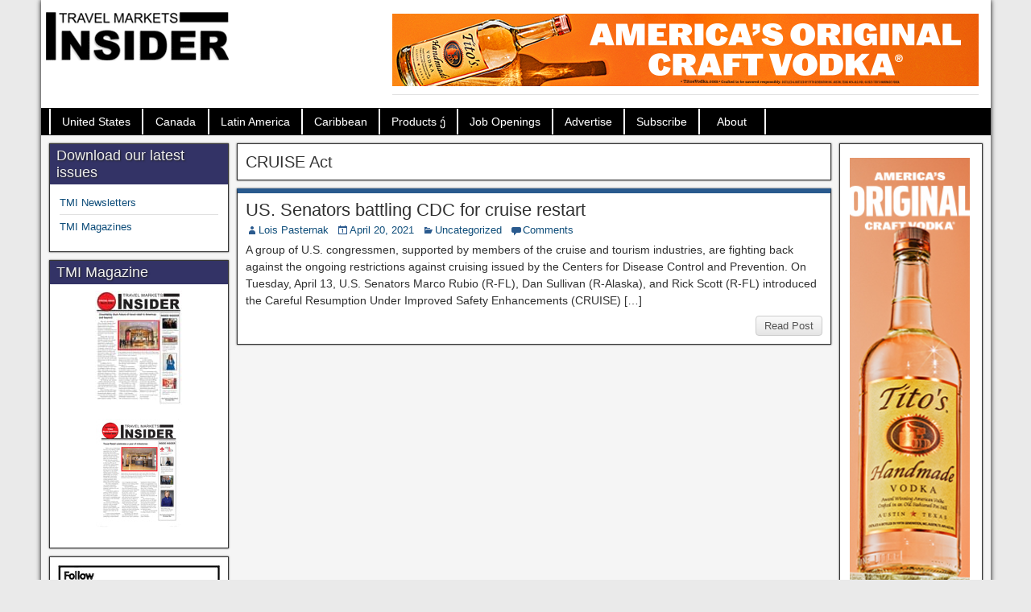

--- FILE ---
content_type: text/html; charset=UTF-8
request_url: https://travelmarketsinsider.net/tag/cruise-act/
body_size: 11788
content:
<!DOCTYPE html>
<html lang="en-US">
<head>
<meta charset="UTF-8" />
<title>CRUISE Act Duty Free and Travel Retail News | Duty Free and Travel Retail News |Travel Markets Insider</title>
<meta name='robots' content='index, follow, max-image-preview:large, max-snippet:-1, max-video-preview:-1' />
<meta name="viewport" content="initial-scale=1.0" />
<link rel="profile" href="https://gmpg.org/xfn/11" />
<link rel="pingback" href="https://travelmarketsinsider.net/xmlrpc.php" />

	<!-- This site is optimized with the Yoast SEO plugin v24.9 - https://yoast.com/wordpress/plugins/seo/ -->
	<meta name="description" content="Travel Markets Insider is the leading source of information on the Duty Free Markets of the Americas and the Caribbean." />
	<link rel="canonical" href="https://travelmarketsinsider.net/tag/cruise-act/" />
	<meta property="og:locale" content="en_US" />
	<meta property="og:type" content="article" />
	<meta property="og:title" content="CRUISE Act Duty Free and Travel Retail News | Duty Free and Travel Retail News |Travel Markets Insider" />
	<meta property="og:description" content="Travel Markets Insider is the leading source of information on the Duty Free Markets of the Americas and the Caribbean." />
	<meta property="og:url" content="https://travelmarketsinsider.net/tag/cruise-act/" />
	<meta property="og:site_name" content="Duty Free and Travel Retail News |Travel Markets Insider" />
	<meta name="twitter:card" content="summary_large_image" />
	<meta name="twitter:site" content="@T_M_Insider" />
	<script type="application/ld+json" class="yoast-schema-graph">{"@context":"https://schema.org","@graph":[{"@type":"CollectionPage","@id":"https://travelmarketsinsider.net/tag/cruise-act/","url":"https://travelmarketsinsider.net/tag/cruise-act/","name":"CRUISE Act Duty Free and Travel Retail News | Duty Free and Travel Retail News |Travel Markets Insider","isPartOf":{"@id":"https://travelmarketsinsider.net/#website"},"description":"Travel Markets Insider is the leading source of information on the Duty Free Markets of the Americas and the Caribbean.","breadcrumb":{"@id":"https://travelmarketsinsider.net/tag/cruise-act/#breadcrumb"},"inLanguage":"en-US"},{"@type":"BreadcrumbList","@id":"https://travelmarketsinsider.net/tag/cruise-act/#breadcrumb","itemListElement":[{"@type":"ListItem","position":1,"name":"Home","item":"https://travelmarketsinsider.net/"},{"@type":"ListItem","position":2,"name":"CRUISE Act"}]},{"@type":"WebSite","@id":"https://travelmarketsinsider.net/#website","url":"https://travelmarketsinsider.net/","name":"Duty Free and Travel Retail News |Travel Markets Insider","description":"The leading source of information on the Duty Free Markets of the Americas and the Caribbean. Interivews, breaking news, and the industry&#039;s leading newsletter.","potentialAction":[{"@type":"SearchAction","target":{"@type":"EntryPoint","urlTemplate":"https://travelmarketsinsider.net/?s={search_term_string}"},"query-input":{"@type":"PropertyValueSpecification","valueRequired":true,"valueName":"search_term_string"}}],"inLanguage":"en-US"}]}</script>
	<!-- / Yoast SEO plugin. -->


<link rel='dns-prefetch' href='//fonts.googleapis.com' />
<link rel="alternate" type="application/rss+xml" title="Duty Free and Travel Retail News |Travel Markets Insider &raquo; Feed" href="https://travelmarketsinsider.net/feed/" />
<link rel="alternate" type="application/rss+xml" title="Duty Free and Travel Retail News |Travel Markets Insider &raquo; Comments Feed" href="https://travelmarketsinsider.net/comments/feed/" />
<link rel="alternate" type="application/rss+xml" title="Duty Free and Travel Retail News |Travel Markets Insider &raquo; CRUISE Act Tag Feed" href="https://travelmarketsinsider.net/tag/cruise-act/feed/" />
		<!-- This site uses the Google Analytics by MonsterInsights plugin v9.10.1 - Using Analytics tracking - https://www.monsterinsights.com/ -->
							<script src="//www.googletagmanager.com/gtag/js?id=G-D0YMKWHLRE"  data-cfasync="false" data-wpfc-render="false" type="text/javascript" async></script>
			<script data-cfasync="false" data-wpfc-render="false" type="text/javascript">
				var mi_version = '9.10.1';
				var mi_track_user = true;
				var mi_no_track_reason = '';
								var MonsterInsightsDefaultLocations = {"page_location":"https:\/\/travelmarketsinsider.net\/tag\/cruise-act\/"};
								if ( typeof MonsterInsightsPrivacyGuardFilter === 'function' ) {
					var MonsterInsightsLocations = (typeof MonsterInsightsExcludeQuery === 'object') ? MonsterInsightsPrivacyGuardFilter( MonsterInsightsExcludeQuery ) : MonsterInsightsPrivacyGuardFilter( MonsterInsightsDefaultLocations );
				} else {
					var MonsterInsightsLocations = (typeof MonsterInsightsExcludeQuery === 'object') ? MonsterInsightsExcludeQuery : MonsterInsightsDefaultLocations;
				}

								var disableStrs = [
										'ga-disable-G-D0YMKWHLRE',
									];

				/* Function to detect opted out users */
				function __gtagTrackerIsOptedOut() {
					for (var index = 0; index < disableStrs.length; index++) {
						if (document.cookie.indexOf(disableStrs[index] + '=true') > -1) {
							return true;
						}
					}

					return false;
				}

				/* Disable tracking if the opt-out cookie exists. */
				if (__gtagTrackerIsOptedOut()) {
					for (var index = 0; index < disableStrs.length; index++) {
						window[disableStrs[index]] = true;
					}
				}

				/* Opt-out function */
				function __gtagTrackerOptout() {
					for (var index = 0; index < disableStrs.length; index++) {
						document.cookie = disableStrs[index] + '=true; expires=Thu, 31 Dec 2099 23:59:59 UTC; path=/';
						window[disableStrs[index]] = true;
					}
				}

				if ('undefined' === typeof gaOptout) {
					function gaOptout() {
						__gtagTrackerOptout();
					}
				}
								window.dataLayer = window.dataLayer || [];

				window.MonsterInsightsDualTracker = {
					helpers: {},
					trackers: {},
				};
				if (mi_track_user) {
					function __gtagDataLayer() {
						dataLayer.push(arguments);
					}

					function __gtagTracker(type, name, parameters) {
						if (!parameters) {
							parameters = {};
						}

						if (parameters.send_to) {
							__gtagDataLayer.apply(null, arguments);
							return;
						}

						if (type === 'event') {
														parameters.send_to = monsterinsights_frontend.v4_id;
							var hookName = name;
							if (typeof parameters['event_category'] !== 'undefined') {
								hookName = parameters['event_category'] + ':' + name;
							}

							if (typeof MonsterInsightsDualTracker.trackers[hookName] !== 'undefined') {
								MonsterInsightsDualTracker.trackers[hookName](parameters);
							} else {
								__gtagDataLayer('event', name, parameters);
							}
							
						} else {
							__gtagDataLayer.apply(null, arguments);
						}
					}

					__gtagTracker('js', new Date());
					__gtagTracker('set', {
						'developer_id.dZGIzZG': true,
											});
					if ( MonsterInsightsLocations.page_location ) {
						__gtagTracker('set', MonsterInsightsLocations);
					}
										__gtagTracker('config', 'G-D0YMKWHLRE', {"forceSSL":"true","link_attribution":"true"} );
										window.gtag = __gtagTracker;										(function () {
						/* https://developers.google.com/analytics/devguides/collection/analyticsjs/ */
						/* ga and __gaTracker compatibility shim. */
						var noopfn = function () {
							return null;
						};
						var newtracker = function () {
							return new Tracker();
						};
						var Tracker = function () {
							return null;
						};
						var p = Tracker.prototype;
						p.get = noopfn;
						p.set = noopfn;
						p.send = function () {
							var args = Array.prototype.slice.call(arguments);
							args.unshift('send');
							__gaTracker.apply(null, args);
						};
						var __gaTracker = function () {
							var len = arguments.length;
							if (len === 0) {
								return;
							}
							var f = arguments[len - 1];
							if (typeof f !== 'object' || f === null || typeof f.hitCallback !== 'function') {
								if ('send' === arguments[0]) {
									var hitConverted, hitObject = false, action;
									if ('event' === arguments[1]) {
										if ('undefined' !== typeof arguments[3]) {
											hitObject = {
												'eventAction': arguments[3],
												'eventCategory': arguments[2],
												'eventLabel': arguments[4],
												'value': arguments[5] ? arguments[5] : 1,
											}
										}
									}
									if ('pageview' === arguments[1]) {
										if ('undefined' !== typeof arguments[2]) {
											hitObject = {
												'eventAction': 'page_view',
												'page_path': arguments[2],
											}
										}
									}
									if (typeof arguments[2] === 'object') {
										hitObject = arguments[2];
									}
									if (typeof arguments[5] === 'object') {
										Object.assign(hitObject, arguments[5]);
									}
									if ('undefined' !== typeof arguments[1].hitType) {
										hitObject = arguments[1];
										if ('pageview' === hitObject.hitType) {
											hitObject.eventAction = 'page_view';
										}
									}
									if (hitObject) {
										action = 'timing' === arguments[1].hitType ? 'timing_complete' : hitObject.eventAction;
										hitConverted = mapArgs(hitObject);
										__gtagTracker('event', action, hitConverted);
									}
								}
								return;
							}

							function mapArgs(args) {
								var arg, hit = {};
								var gaMap = {
									'eventCategory': 'event_category',
									'eventAction': 'event_action',
									'eventLabel': 'event_label',
									'eventValue': 'event_value',
									'nonInteraction': 'non_interaction',
									'timingCategory': 'event_category',
									'timingVar': 'name',
									'timingValue': 'value',
									'timingLabel': 'event_label',
									'page': 'page_path',
									'location': 'page_location',
									'title': 'page_title',
									'referrer' : 'page_referrer',
								};
								for (arg in args) {
																		if (!(!args.hasOwnProperty(arg) || !gaMap.hasOwnProperty(arg))) {
										hit[gaMap[arg]] = args[arg];
									} else {
										hit[arg] = args[arg];
									}
								}
								return hit;
							}

							try {
								f.hitCallback();
							} catch (ex) {
							}
						};
						__gaTracker.create = newtracker;
						__gaTracker.getByName = newtracker;
						__gaTracker.getAll = function () {
							return [];
						};
						__gaTracker.remove = noopfn;
						__gaTracker.loaded = true;
						window['__gaTracker'] = __gaTracker;
					})();
									} else {
										console.log("");
					(function () {
						function __gtagTracker() {
							return null;
						}

						window['__gtagTracker'] = __gtagTracker;
						window['gtag'] = __gtagTracker;
					})();
									}
			</script>
							<!-- / Google Analytics by MonsterInsights -->
		<style id='wp-img-auto-sizes-contain-inline-css' type='text/css'>
img:is([sizes=auto i],[sizes^="auto," i]){contain-intrinsic-size:3000px 1500px}
/*# sourceURL=wp-img-auto-sizes-contain-inline-css */
</style>
<style id='wp-emoji-styles-inline-css' type='text/css'>

	img.wp-smiley, img.emoji {
		display: inline !important;
		border: none !important;
		box-shadow: none !important;
		height: 1em !important;
		width: 1em !important;
		margin: 0 0.07em !important;
		vertical-align: -0.1em !important;
		background: none !important;
		padding: 0 !important;
	}
/*# sourceURL=wp-emoji-styles-inline-css */
</style>
<style id='wp-block-library-inline-css' type='text/css'>
:root{--wp-block-synced-color:#7a00df;--wp-block-synced-color--rgb:122,0,223;--wp-bound-block-color:var(--wp-block-synced-color);--wp-editor-canvas-background:#ddd;--wp-admin-theme-color:#007cba;--wp-admin-theme-color--rgb:0,124,186;--wp-admin-theme-color-darker-10:#006ba1;--wp-admin-theme-color-darker-10--rgb:0,107,160.5;--wp-admin-theme-color-darker-20:#005a87;--wp-admin-theme-color-darker-20--rgb:0,90,135;--wp-admin-border-width-focus:2px}@media (min-resolution:192dpi){:root{--wp-admin-border-width-focus:1.5px}}.wp-element-button{cursor:pointer}:root .has-very-light-gray-background-color{background-color:#eee}:root .has-very-dark-gray-background-color{background-color:#313131}:root .has-very-light-gray-color{color:#eee}:root .has-very-dark-gray-color{color:#313131}:root .has-vivid-green-cyan-to-vivid-cyan-blue-gradient-background{background:linear-gradient(135deg,#00d084,#0693e3)}:root .has-purple-crush-gradient-background{background:linear-gradient(135deg,#34e2e4,#4721fb 50%,#ab1dfe)}:root .has-hazy-dawn-gradient-background{background:linear-gradient(135deg,#faaca8,#dad0ec)}:root .has-subdued-olive-gradient-background{background:linear-gradient(135deg,#fafae1,#67a671)}:root .has-atomic-cream-gradient-background{background:linear-gradient(135deg,#fdd79a,#004a59)}:root .has-nightshade-gradient-background{background:linear-gradient(135deg,#330968,#31cdcf)}:root .has-midnight-gradient-background{background:linear-gradient(135deg,#020381,#2874fc)}:root{--wp--preset--font-size--normal:16px;--wp--preset--font-size--huge:42px}.has-regular-font-size{font-size:1em}.has-larger-font-size{font-size:2.625em}.has-normal-font-size{font-size:var(--wp--preset--font-size--normal)}.has-huge-font-size{font-size:var(--wp--preset--font-size--huge)}.has-text-align-center{text-align:center}.has-text-align-left{text-align:left}.has-text-align-right{text-align:right}.has-fit-text{white-space:nowrap!important}#end-resizable-editor-section{display:none}.aligncenter{clear:both}.items-justified-left{justify-content:flex-start}.items-justified-center{justify-content:center}.items-justified-right{justify-content:flex-end}.items-justified-space-between{justify-content:space-between}.screen-reader-text{border:0;clip-path:inset(50%);height:1px;margin:-1px;overflow:hidden;padding:0;position:absolute;width:1px;word-wrap:normal!important}.screen-reader-text:focus{background-color:#ddd;clip-path:none;color:#444;display:block;font-size:1em;height:auto;left:5px;line-height:normal;padding:15px 23px 14px;text-decoration:none;top:5px;width:auto;z-index:100000}html :where(.has-border-color){border-style:solid}html :where([style*=border-top-color]){border-top-style:solid}html :where([style*=border-right-color]){border-right-style:solid}html :where([style*=border-bottom-color]){border-bottom-style:solid}html :where([style*=border-left-color]){border-left-style:solid}html :where([style*=border-width]){border-style:solid}html :where([style*=border-top-width]){border-top-style:solid}html :where([style*=border-right-width]){border-right-style:solid}html :where([style*=border-bottom-width]){border-bottom-style:solid}html :where([style*=border-left-width]){border-left-style:solid}html :where(img[class*=wp-image-]){height:auto;max-width:100%}:where(figure){margin:0 0 1em}html :where(.is-position-sticky){--wp-admin--admin-bar--position-offset:var(--wp-admin--admin-bar--height,0px)}@media screen and (max-width:600px){html :where(.is-position-sticky){--wp-admin--admin-bar--position-offset:0px}}

/*# sourceURL=wp-block-library-inline-css */
</style><style id='wp-block-heading-inline-css' type='text/css'>
h1:where(.wp-block-heading).has-background,h2:where(.wp-block-heading).has-background,h3:where(.wp-block-heading).has-background,h4:where(.wp-block-heading).has-background,h5:where(.wp-block-heading).has-background,h6:where(.wp-block-heading).has-background{padding:1.25em 2.375em}h1.has-text-align-left[style*=writing-mode]:where([style*=vertical-lr]),h1.has-text-align-right[style*=writing-mode]:where([style*=vertical-rl]),h2.has-text-align-left[style*=writing-mode]:where([style*=vertical-lr]),h2.has-text-align-right[style*=writing-mode]:where([style*=vertical-rl]),h3.has-text-align-left[style*=writing-mode]:where([style*=vertical-lr]),h3.has-text-align-right[style*=writing-mode]:where([style*=vertical-rl]),h4.has-text-align-left[style*=writing-mode]:where([style*=vertical-lr]),h4.has-text-align-right[style*=writing-mode]:where([style*=vertical-rl]),h5.has-text-align-left[style*=writing-mode]:where([style*=vertical-lr]),h5.has-text-align-right[style*=writing-mode]:where([style*=vertical-rl]),h6.has-text-align-left[style*=writing-mode]:where([style*=vertical-lr]),h6.has-text-align-right[style*=writing-mode]:where([style*=vertical-rl]){rotate:180deg}
/*# sourceURL=https://travelmarketsinsider.net/wp-includes/blocks/heading/style.min.css */
</style>
<style id='wp-block-paragraph-inline-css' type='text/css'>
.is-small-text{font-size:.875em}.is-regular-text{font-size:1em}.is-large-text{font-size:2.25em}.is-larger-text{font-size:3em}.has-drop-cap:not(:focus):first-letter{float:left;font-size:8.4em;font-style:normal;font-weight:100;line-height:.68;margin:.05em .1em 0 0;text-transform:uppercase}body.rtl .has-drop-cap:not(:focus):first-letter{float:none;margin-left:.1em}p.has-drop-cap.has-background{overflow:hidden}:root :where(p.has-background){padding:1.25em 2.375em}:where(p.has-text-color:not(.has-link-color)) a{color:inherit}p.has-text-align-left[style*="writing-mode:vertical-lr"],p.has-text-align-right[style*="writing-mode:vertical-rl"]{rotate:180deg}
/*# sourceURL=https://travelmarketsinsider.net/wp-includes/blocks/paragraph/style.min.css */
</style>
<style id='global-styles-inline-css' type='text/css'>
:root{--wp--preset--aspect-ratio--square: 1;--wp--preset--aspect-ratio--4-3: 4/3;--wp--preset--aspect-ratio--3-4: 3/4;--wp--preset--aspect-ratio--3-2: 3/2;--wp--preset--aspect-ratio--2-3: 2/3;--wp--preset--aspect-ratio--16-9: 16/9;--wp--preset--aspect-ratio--9-16: 9/16;--wp--preset--color--black: #000000;--wp--preset--color--cyan-bluish-gray: #abb8c3;--wp--preset--color--white: #ffffff;--wp--preset--color--pale-pink: #f78da7;--wp--preset--color--vivid-red: #cf2e2e;--wp--preset--color--luminous-vivid-orange: #ff6900;--wp--preset--color--luminous-vivid-amber: #fcb900;--wp--preset--color--light-green-cyan: #7bdcb5;--wp--preset--color--vivid-green-cyan: #00d084;--wp--preset--color--pale-cyan-blue: #8ed1fc;--wp--preset--color--vivid-cyan-blue: #0693e3;--wp--preset--color--vivid-purple: #9b51e0;--wp--preset--gradient--vivid-cyan-blue-to-vivid-purple: linear-gradient(135deg,rgb(6,147,227) 0%,rgb(155,81,224) 100%);--wp--preset--gradient--light-green-cyan-to-vivid-green-cyan: linear-gradient(135deg,rgb(122,220,180) 0%,rgb(0,208,130) 100%);--wp--preset--gradient--luminous-vivid-amber-to-luminous-vivid-orange: linear-gradient(135deg,rgb(252,185,0) 0%,rgb(255,105,0) 100%);--wp--preset--gradient--luminous-vivid-orange-to-vivid-red: linear-gradient(135deg,rgb(255,105,0) 0%,rgb(207,46,46) 100%);--wp--preset--gradient--very-light-gray-to-cyan-bluish-gray: linear-gradient(135deg,rgb(238,238,238) 0%,rgb(169,184,195) 100%);--wp--preset--gradient--cool-to-warm-spectrum: linear-gradient(135deg,rgb(74,234,220) 0%,rgb(151,120,209) 20%,rgb(207,42,186) 40%,rgb(238,44,130) 60%,rgb(251,105,98) 80%,rgb(254,248,76) 100%);--wp--preset--gradient--blush-light-purple: linear-gradient(135deg,rgb(255,206,236) 0%,rgb(152,150,240) 100%);--wp--preset--gradient--blush-bordeaux: linear-gradient(135deg,rgb(254,205,165) 0%,rgb(254,45,45) 50%,rgb(107,0,62) 100%);--wp--preset--gradient--luminous-dusk: linear-gradient(135deg,rgb(255,203,112) 0%,rgb(199,81,192) 50%,rgb(65,88,208) 100%);--wp--preset--gradient--pale-ocean: linear-gradient(135deg,rgb(255,245,203) 0%,rgb(182,227,212) 50%,rgb(51,167,181) 100%);--wp--preset--gradient--electric-grass: linear-gradient(135deg,rgb(202,248,128) 0%,rgb(113,206,126) 100%);--wp--preset--gradient--midnight: linear-gradient(135deg,rgb(2,3,129) 0%,rgb(40,116,252) 100%);--wp--preset--font-size--small: 13px;--wp--preset--font-size--medium: 20px;--wp--preset--font-size--large: 36px;--wp--preset--font-size--x-large: 42px;--wp--preset--spacing--20: 0.44rem;--wp--preset--spacing--30: 0.67rem;--wp--preset--spacing--40: 1rem;--wp--preset--spacing--50: 1.5rem;--wp--preset--spacing--60: 2.25rem;--wp--preset--spacing--70: 3.38rem;--wp--preset--spacing--80: 5.06rem;--wp--preset--shadow--natural: 6px 6px 9px rgba(0, 0, 0, 0.2);--wp--preset--shadow--deep: 12px 12px 50px rgba(0, 0, 0, 0.4);--wp--preset--shadow--sharp: 6px 6px 0px rgba(0, 0, 0, 0.2);--wp--preset--shadow--outlined: 6px 6px 0px -3px rgb(255, 255, 255), 6px 6px rgb(0, 0, 0);--wp--preset--shadow--crisp: 6px 6px 0px rgb(0, 0, 0);}:where(.is-layout-flex){gap: 0.5em;}:where(.is-layout-grid){gap: 0.5em;}body .is-layout-flex{display: flex;}.is-layout-flex{flex-wrap: wrap;align-items: center;}.is-layout-flex > :is(*, div){margin: 0;}body .is-layout-grid{display: grid;}.is-layout-grid > :is(*, div){margin: 0;}:where(.wp-block-columns.is-layout-flex){gap: 2em;}:where(.wp-block-columns.is-layout-grid){gap: 2em;}:where(.wp-block-post-template.is-layout-flex){gap: 1.25em;}:where(.wp-block-post-template.is-layout-grid){gap: 1.25em;}.has-black-color{color: var(--wp--preset--color--black) !important;}.has-cyan-bluish-gray-color{color: var(--wp--preset--color--cyan-bluish-gray) !important;}.has-white-color{color: var(--wp--preset--color--white) !important;}.has-pale-pink-color{color: var(--wp--preset--color--pale-pink) !important;}.has-vivid-red-color{color: var(--wp--preset--color--vivid-red) !important;}.has-luminous-vivid-orange-color{color: var(--wp--preset--color--luminous-vivid-orange) !important;}.has-luminous-vivid-amber-color{color: var(--wp--preset--color--luminous-vivid-amber) !important;}.has-light-green-cyan-color{color: var(--wp--preset--color--light-green-cyan) !important;}.has-vivid-green-cyan-color{color: var(--wp--preset--color--vivid-green-cyan) !important;}.has-pale-cyan-blue-color{color: var(--wp--preset--color--pale-cyan-blue) !important;}.has-vivid-cyan-blue-color{color: var(--wp--preset--color--vivid-cyan-blue) !important;}.has-vivid-purple-color{color: var(--wp--preset--color--vivid-purple) !important;}.has-black-background-color{background-color: var(--wp--preset--color--black) !important;}.has-cyan-bluish-gray-background-color{background-color: var(--wp--preset--color--cyan-bluish-gray) !important;}.has-white-background-color{background-color: var(--wp--preset--color--white) !important;}.has-pale-pink-background-color{background-color: var(--wp--preset--color--pale-pink) !important;}.has-vivid-red-background-color{background-color: var(--wp--preset--color--vivid-red) !important;}.has-luminous-vivid-orange-background-color{background-color: var(--wp--preset--color--luminous-vivid-orange) !important;}.has-luminous-vivid-amber-background-color{background-color: var(--wp--preset--color--luminous-vivid-amber) !important;}.has-light-green-cyan-background-color{background-color: var(--wp--preset--color--light-green-cyan) !important;}.has-vivid-green-cyan-background-color{background-color: var(--wp--preset--color--vivid-green-cyan) !important;}.has-pale-cyan-blue-background-color{background-color: var(--wp--preset--color--pale-cyan-blue) !important;}.has-vivid-cyan-blue-background-color{background-color: var(--wp--preset--color--vivid-cyan-blue) !important;}.has-vivid-purple-background-color{background-color: var(--wp--preset--color--vivid-purple) !important;}.has-black-border-color{border-color: var(--wp--preset--color--black) !important;}.has-cyan-bluish-gray-border-color{border-color: var(--wp--preset--color--cyan-bluish-gray) !important;}.has-white-border-color{border-color: var(--wp--preset--color--white) !important;}.has-pale-pink-border-color{border-color: var(--wp--preset--color--pale-pink) !important;}.has-vivid-red-border-color{border-color: var(--wp--preset--color--vivid-red) !important;}.has-luminous-vivid-orange-border-color{border-color: var(--wp--preset--color--luminous-vivid-orange) !important;}.has-luminous-vivid-amber-border-color{border-color: var(--wp--preset--color--luminous-vivid-amber) !important;}.has-light-green-cyan-border-color{border-color: var(--wp--preset--color--light-green-cyan) !important;}.has-vivid-green-cyan-border-color{border-color: var(--wp--preset--color--vivid-green-cyan) !important;}.has-pale-cyan-blue-border-color{border-color: var(--wp--preset--color--pale-cyan-blue) !important;}.has-vivid-cyan-blue-border-color{border-color: var(--wp--preset--color--vivid-cyan-blue) !important;}.has-vivid-purple-border-color{border-color: var(--wp--preset--color--vivid-purple) !important;}.has-vivid-cyan-blue-to-vivid-purple-gradient-background{background: var(--wp--preset--gradient--vivid-cyan-blue-to-vivid-purple) !important;}.has-light-green-cyan-to-vivid-green-cyan-gradient-background{background: var(--wp--preset--gradient--light-green-cyan-to-vivid-green-cyan) !important;}.has-luminous-vivid-amber-to-luminous-vivid-orange-gradient-background{background: var(--wp--preset--gradient--luminous-vivid-amber-to-luminous-vivid-orange) !important;}.has-luminous-vivid-orange-to-vivid-red-gradient-background{background: var(--wp--preset--gradient--luminous-vivid-orange-to-vivid-red) !important;}.has-very-light-gray-to-cyan-bluish-gray-gradient-background{background: var(--wp--preset--gradient--very-light-gray-to-cyan-bluish-gray) !important;}.has-cool-to-warm-spectrum-gradient-background{background: var(--wp--preset--gradient--cool-to-warm-spectrum) !important;}.has-blush-light-purple-gradient-background{background: var(--wp--preset--gradient--blush-light-purple) !important;}.has-blush-bordeaux-gradient-background{background: var(--wp--preset--gradient--blush-bordeaux) !important;}.has-luminous-dusk-gradient-background{background: var(--wp--preset--gradient--luminous-dusk) !important;}.has-pale-ocean-gradient-background{background: var(--wp--preset--gradient--pale-ocean) !important;}.has-electric-grass-gradient-background{background: var(--wp--preset--gradient--electric-grass) !important;}.has-midnight-gradient-background{background: var(--wp--preset--gradient--midnight) !important;}.has-small-font-size{font-size: var(--wp--preset--font-size--small) !important;}.has-medium-font-size{font-size: var(--wp--preset--font-size--medium) !important;}.has-large-font-size{font-size: var(--wp--preset--font-size--large) !important;}.has-x-large-font-size{font-size: var(--wp--preset--font-size--x-large) !important;}
/*# sourceURL=global-styles-inline-css */
</style>

<style id='classic-theme-styles-inline-css' type='text/css'>
/*! This file is auto-generated */
.wp-block-button__link{color:#fff;background-color:#32373c;border-radius:9999px;box-shadow:none;text-decoration:none;padding:calc(.667em + 2px) calc(1.333em + 2px);font-size:1.125em}.wp-block-file__button{background:#32373c;color:#fff;text-decoration:none}
/*# sourceURL=/wp-includes/css/classic-themes.min.css */
</style>
<link rel='stylesheet' id='frontier-font-css' href='//fonts.googleapis.com/css?family=Roboto+Condensed%3A400%2C700%7CArimo%3A400%2C700&#038;ver=6.9' type='text/css' media='all' />
<link rel='stylesheet' id='frontier-icon-css' href='https://travelmarketsinsider.net/wp-content/themes/frontier/includes/genericons/genericons.css?ver=1.2.0' type='text/css' media='all' />
<link rel='stylesheet' id='frontier-main-css' href='https://travelmarketsinsider.net/wp-content/themes/frontier/style.css?ver=1.2.0' type='text/css' media='all' />
<link rel='stylesheet' id='frontier-responsive-css' href='https://travelmarketsinsider.net/wp-content/themes/frontier/responsive.css?ver=1.2.0' type='text/css' media='all' />
<link rel='stylesheet' id='meks-ads-widget-css' href='https://travelmarketsinsider.net/wp-content/plugins/meks-easy-ads-widget/css/style.css?ver=2.0.9' type='text/css' media='all' />
<link rel="icon" href="https://travelmarketsinsider.net/wp-content/uploads/2014/09/favicon2.png" type="image/x-icon" />
<script type="text/javascript" src="https://travelmarketsinsider.net/wp-content/plugins/google-analytics-for-wordpress/assets/js/frontend-gtag.min.js?ver=9.10.1" id="monsterinsights-frontend-script-js" async="async" data-wp-strategy="async"></script>
<script data-cfasync="false" data-wpfc-render="false" type="text/javascript" id='monsterinsights-frontend-script-js-extra'>/* <![CDATA[ */
var monsterinsights_frontend = {"js_events_tracking":"true","download_extensions":"doc,pdf,ppt,zip,xls,docx,pptx,xlsx","inbound_paths":"[{\"path\":\"\\\/go\\\/\",\"label\":\"affiliate\"},{\"path\":\"\\\/recommend\\\/\",\"label\":\"affiliate\"}]","home_url":"https:\/\/travelmarketsinsider.net","hash_tracking":"false","v4_id":"G-D0YMKWHLRE"};/* ]]> */
</script>
<script type="text/javascript" src="https://travelmarketsinsider.net/wp-includes/js/jquery/jquery.min.js?ver=3.7.1" id="jquery-core-js"></script>
<script type="text/javascript" src="https://travelmarketsinsider.net/wp-includes/js/jquery/jquery-migrate.min.js?ver=3.4.1" id="jquery-migrate-js"></script>
<link rel="https://api.w.org/" href="https://travelmarketsinsider.net/wp-json/" /><link rel="alternate" title="JSON" type="application/json" href="https://travelmarketsinsider.net/wp-json/wp/v2/tags/1308" /><link rel="EditURI" type="application/rsd+xml" title="RSD" href="https://travelmarketsinsider.net/xmlrpc.php?rsd" />
<meta name="generator" content="WordPress 6.9" />

<meta property="Frontier Theme" content="1.2.0" />
<style type="text/css" media="screen">
	#container 	{width: 1179px;}
	#header 	{min-height: 80px;}
	#content 	{width: 64%;}
	#sidebar-left 	{width: 20%;}
	#sidebar-right 	{width: 16%;}
</style>

<style type="text/css" media="screen">
	.page-template-page-cs-php #content, .page-template-page-sc-php #content {width: 65%;}
	.page-template-page-cs-php #sidebar-left, .page-template-page-sc-php #sidebar-left,
	.page-template-page-cs-php #sidebar-right, .page-template-page-sc-php #sidebar-right {width: 35%;}
	.page-template-page-scs-php #content {width: 64%;}
	.page-template-page-scs-php #sidebar-left {width: 20%;}
	.page-template-page-scs-php #sidebar-right {width: 16%;}
</style>

<style type="text/css" id="custom-background-css">
body.custom-background { background-color: #eaeaea; }
</style>
	</head>

<body data-rsssl=1 class="archive tag tag-cruise-act tag-1308 custom-background wp-theme-frontier">
	
	
<div id="container" class="cf">
	
	
			<div id="header" class="cf">
			
							<div id="header-logo">
					<a href="https://travelmarketsinsider.net/"><img src="https://travelmarketsinsider.net/wp-content/uploads/2014/09/logo-centeredv3.gif" alt="" /></a>
				</div>
			
			<div id="mks_ads_widget-11" class="widget-header frontier-widget mks_ads_widget">			
					
						
			
			<ul class="mks_adswidget_ul custom">
	     			     				     						     		<li data-showind="0">
			     			<a href="https://www.titosvodka.com/" target="_blank" >
			     				<img loading="lazy" src="https://travelmarketsinsider.net/wp-content/uploads/2023/12/728x90-6.jpg" alt="728x90-6.jpg" style="max-width:728px; width:100%; height:90px;" width="728"  height="90"/>
			     			</a>
			     		</li>
		     			     			     			     				     						     		<li data-showind="1">
			     			<a href="http://www.essence-corp.com/" target="_blank" >
			     				<img loading="lazy" src="https://travelmarketsinsider.net/wp-content/uploads/2025/12/2025-JIMMY-CHOO_HOLIDAYS-25-MAIN_DIGITAL-Static_English_2_728x90.jpeg" alt="2025-JIMMY-CHOO_HOLIDAYS-25-MAIN_DIGITAL-Static_English_2_728x90.jpeg" style="max-width:728px; width:100%; height:90px;" width="728"  height="90"/>
			     			</a>
			     		</li>
		     			     			     			     				     						     		<li data-showind="2">
			     			<a href="https://summitoftheamericas.org/" target="_blank" >
			     				<img loading="lazy" src="https://travelmarketsinsider.net/wp-content/uploads/2025/12/IAADFS_1629150-25_TMI_728x90-1.jpg" alt="IAADFS_1629150-25_TMI_728x90-1.jpg" style="max-width:728px; width:100%; height:90px;" width="728"  height="90"/>
			     			</a>
			     		</li>
		     			     			     			    	</ul>
	    
	    	  
	  	
		  	<script type="text/javascript">
				/* <![CDATA[ */
				var li_ind_mks_ads_widget11 = 0;
				(function($) {
				  
				  $(document).ready(function(){
				  	slide_ads_mks_ads_widget11();
				  });
	   	     
				})(jQuery);
				
				function slide_ads_mks_ads_widget11(){
					
					jQuery("#mks_ads_widget-11 ul li").hide();
					jQuery("#mks_ads_widget-11 ul li[data-showind='"+li_ind_mks_ads_widget11+"']").fadeIn(300);
					li_ind_mks_ads_widget11++;
					
					if(li_ind_mks_ads_widget11 > 2){
					 li_ind_mks_ads_widget11 = 0;
					}
					
				 	setTimeout('slide_ads_mks_ads_widget11()', 5000 );
				}
				/* ]]> */
			</script>
			
	 		  
    	
		</div>
					</div>
	
			<nav id="nav-main" class="cf">
			
			<ul id="menu-top-navigation" class="nav-main"><li id="menu-item-573" class="menu-item menu-item-type-custom menu-item-object-custom menu-item-573"><a href="https://travelmarketsinsider.net/tag/united-states/">United States</a></li>
<li id="menu-item-575" class="menu-item menu-item-type-custom menu-item-object-custom menu-item-575"><a href="https://travelmarketsinsider.net/tag/canada/">Canada</a></li>
<li id="menu-item-617" class="menu-item menu-item-type-custom menu-item-object-custom menu-item-617"><a href="https://travelmarketsinsider.net/tag/latin-america/">Latin America</a></li>
<li id="menu-item-585" class="menu-item menu-item-type-custom menu-item-object-custom menu-item-585"><a href="https://travelmarketsinsider.net/tag/caribbean/">Caribbean</a></li>
<li id="menu-item-1598" class="menu-item menu-item-type-custom menu-item-object-custom menu-item-has-children menu-item-1598"><a href="https://travelmarketsinsider.net/tag/spirts,fragrance,cosmetics,tobacco,confectionery,accessories/">Products</a>
<ul class="sub-menu">
	<li id="menu-item-1599" class="menu-item menu-item-type-custom menu-item-object-custom menu-item-1599"><a href="https://travelmarketsinsider.net/tag/spirits/">Spirits</a></li>
	<li id="menu-item-1600" class="menu-item menu-item-type-custom menu-item-object-custom menu-item-1600"><a href="https://travelmarketsinsider.net/tag/fragrance,cosmetics,skincare/">Fragrance, Cosmetics, Skincare</a></li>
	<li id="menu-item-1602" class="menu-item menu-item-type-custom menu-item-object-custom menu-item-1602"><a href="https://travelmarketsinsider.net/tag/tobacco/">Tobacco</a></li>
	<li id="menu-item-1603" class="menu-item menu-item-type-custom menu-item-object-custom menu-item-1603"><a href="https://travelmarketsinsider.net/tag/confectionery/">Confectionery</a></li>
	<li id="menu-item-1604" class="menu-item menu-item-type-custom menu-item-object-custom menu-item-1604"><a href="https://travelmarketsinsider.net/tag/accessories/">Accessories</a></li>
</ul>
</li>
<li id="menu-item-603" class="menu-item menu-item-type-post_type menu-item-object-page menu-item-603"><a href="https://travelmarketsinsider.net/careers/">Job Openings</a></li>
<li id="menu-item-533" class="menu-item menu-item-type-post_type menu-item-object-page menu-item-533"><a href="https://travelmarketsinsider.net/advertise/">Advertise</a></li>
<li id="menu-item-658" class="menu-item menu-item-type-post_type menu-item-object-page menu-item-658"><a href="https://travelmarketsinsider.net/subscribe/">Subscribe</a></li>
<li id="menu-item-659" class="menu-item menu-item-type-post_type menu-item-object-page menu-item-659"><a href="https://travelmarketsinsider.net/about/">About</a></li>
</ul>
					</nav>
	
	
<div id="main" class="col-scs cf">

<div id="content" class="cf">
	
	
			<div class="archive-info">
			<h3 class="archive-title">
			<span>CRUISE Act</span>			</h3>

					</div>
	
	
	<!-- Start the Loop -->
	
						
<article id="post-8459" class="blog-view post-8459 post type-post status-publish format-standard hentry category-uncategorized tag-caribbean tag-cdc tag-cruise tag-cruise-act tag-florida">

<header class="entry-header cf">
		<h2 class="entry-title"><a href="https://travelmarketsinsider.net/us-senators-battling-cdc-for-cruise-restart/">US. Senators battling CDC for cruise restart</a></h2>
	</header>

<div class="entry-byline cf">
	
			<div class="entry-author author vcard">
						<i class="genericon genericon-user"></i><a class="url fn" href="https://travelmarketsinsider.net/author/dev-admin/">Lois Pasternak</a>
		</div>
	
			<div class="entry-date">
			<i class="genericon genericon-day"></i><a href="https://travelmarketsinsider.net/us-senators-battling-cdc-for-cruise-restart/">April 20, 2021</a>
		</div>
	
			<div class="entry-categories">
			<i class="genericon genericon-category"></i><a href="https://travelmarketsinsider.net/category/uncategorized/" rel="category tag">Uncategorized</a>		</div>
	
			<div class="entry-comment-info">
			<i class="genericon genericon-comment"></i><a href="https://travelmarketsinsider.net/us-senators-battling-cdc-for-cruise-restart/#comment-area">Comments</a>
		</div>
	
	
	</div>

<div class="entry-content cf">
	
	
							
		<div class="entry-excerpt"><p>A group of U.S. congressmen, supported by members of the cruise and tourism industries, are fighting back against the ongoing restrictions against cruising issued by the Centers for Disease Control and Prevention. On Tuesday, April 13, U.S. Senators Marco Rubio (R-FL), Dan Sullivan (R-Alaska), and Rick Scott (R-FL) introduced the Careful Resumption Under Improved Safety Enhancements (CRUISE) [&hellip;]</p>
</div>

	
	
	</div>

<footer class="entry-footer cf">
	
	
					<a href="https://travelmarketsinsider.net/us-senators-battling-cdc-for-cruise-restart/" class="continue-reading">
								Read Post			</a>
		
	
	
	
	</footer>

</article>		
		<!-- End Loop -->

	
			<!-- Bottom Post Navigation -->
		<div class="blog-nav cf">
							<div class="link-prev"></div><div class="link-next"></div>					</div>
	
	
	</div>

<div id="sidebar-left" class="sidebar cf">
		<div id="widgets-wrap-sidebar-left">

					<div id="nav_menu-2" class="widget-sidebar frontier-widget widget_nav_menu"><h4 class="widget-title">Download our latest issues</h4><div class="menu-downloads-container"><ul id="menu-downloads" class="menu"><li id="menu-item-613" class="menu-item menu-item-type-custom menu-item-object-custom menu-item-613"><a href="https://travelmarketsinsider.net/tag/newsletters/">TMI Newsletters</a></li>
<li id="menu-item-614" class="menu-item menu-item-type-custom menu-item-object-custom menu-item-614"><a href="https://travelmarketsinsider.net/tag/magazines/">TMI Magazines</a></li>
</ul></div></div><div id="text-13" class="widget-sidebar frontier-widget widget_text"><h4 class="widget-title">TMI Magazine</h4>			<div class="textwidget"><p align="center"><a href="https://travelmarketsinsider.net/wp-content/uploads/2025/03/IAADFS-2025-Final-web-1.pdf"><img src="https://travelmarketsinsider.net/wp-content/uploads/2025/03/FC-Cover-2025-108.jpg"></a></p>
<p align="center"><a href="https://travelmarketsinsider.net/wp-content/uploads/2024/09/TFWA-World-Exhibit-2024-Special-Edition-web2-compressed.pdf">
<img src="https://travelmarketsinsider.net/wp-content/uploads/2024/09/TFWA-2024-cover-106-for-web.jpg"></a></p></div>
		</div><div id="text-17" class="widget-sidebar frontier-widget widget_text">			<div class="textwidget"><a href="https://www.linkedin.com/company/travelmarketsinsider/"><img src="https://travelmarketsinsider.net/wp-content/uploads/2024/05/Linked-In-Invite-v1.jpg"></a></div>
		</div><div id="search-3" class="widget-sidebar frontier-widget widget_search"><h4 class="widget-title">Search the TMI archives</h4><form role="search" method="get" class="search-form" action="https://travelmarketsinsider.net/">
				<label>
					<span class="screen-reader-text">Search for:</span>
					<input type="search" class="search-field" placeholder="Search &hellip;" value="" name="s" />
				</label>
				<input type="submit" class="search-submit" value="Search" />
			</form></div>		
	</div>
	</div><div id="sidebar-right" class="sidebar cf">
		<div id="widgets-wrap-sidebar-right">

					<div id="mks_ads_widget-10" class="widget-sidebar frontier-widget mks_ads_widget">			
					
						
			
			<ul class="mks_adswidget_ul custom">
	     			     				     						     		<li data-showind="0">
			     			<a href="https://www.titosvodka.com/" target="_blank" >
			     				<img loading="lazy" src="https://travelmarketsinsider.net/wp-content/uploads/2023/12/160x600.jpg" alt="160x600.jpg" style="max-width:159px; width:100%; height:596px;" width="159"  height="596"/>
			     			</a>
			     		</li>
		     			     			     			     				     						     		<li data-showind="1">
			     			<a href="https://summitoftheamericas.org/" target="_blank" >
			     				<img loading="lazy" src="https://travelmarketsinsider.net/wp-content/uploads/2025/12/IAADFS_1629150-25_TMI_160x600-1.jpg" alt="IAADFS_1629150-25_TMI_160x600-1.jpg" style="max-width:159px; width:100%; height:596px;" width="159"  height="596"/>
			     			</a>
			     		</li>
		     			     			     			     				     						     		<li data-showind="2">
			     			<a href="http://www.essence-corp.com" target="_blank" >
			     				<img loading="lazy" src="https://travelmarketsinsider.net/wp-content/uploads/2025/12/2025-JIMMY-CHOO_HOLIDAYS-25-MAIN_DIGITAL-Static_English_3_160x600-1.jpeg" alt="2025-JIMMY-CHOO_HOLIDAYS-25-MAIN_DIGITAL-Static_English_3_160x600-1.jpeg" style="max-width:159px; width:100%; height:596px;" width="159"  height="596"/>
			     			</a>
			     		</li>
		     			     			     			    	</ul>
	    
	    	  
	  	
		  	<script type="text/javascript">
				/* <![CDATA[ */
				var li_ind_mks_ads_widget10 = 0;
				(function($) {
				  
				  $(document).ready(function(){
				  	slide_ads_mks_ads_widget10();
				  });
	   	     
				})(jQuery);
				
				function slide_ads_mks_ads_widget10(){
					
					jQuery("#mks_ads_widget-10 ul li").hide();
					jQuery("#mks_ads_widget-10 ul li[data-showind='"+li_ind_mks_ads_widget10+"']").fadeIn(300);
					li_ind_mks_ads_widget10++;
					
					if(li_ind_mks_ads_widget10 > 2){
					 li_ind_mks_ads_widget10 = 0;
					}
					
				 	setTimeout('slide_ads_mks_ads_widget10()', 5000 );
				}
				/* ]]> */
			</script>
			
	 		  
    	
		</div><div id="tag_cloud-3" class="widget-sidebar frontier-widget widget_tag_cloud"><h4 class="widget-title">Tags</h4><div class="tagcloud"><a href="https://travelmarketsinsider.net/tag/accessories/" class="tag-cloud-link tag-link-352 tag-link-position-1" style="font-size: 13.368421052632pt;" aria-label="Accessories (90 items)">Accessories</a>
<a href="https://travelmarketsinsider.net/tag/aci/" class="tag-cloud-link tag-link-21 tag-link-position-2" style="font-size: 9.1578947368421pt;" aria-label="ACI (35 items)">ACI</a>
<a href="https://travelmarketsinsider.net/tag/airports/" class="tag-cloud-link tag-link-79 tag-link-position-3" style="font-size: 18.210526315789pt;" aria-label="Airports (265 items)">Airports</a>
<a href="https://travelmarketsinsider.net/tag/asutil/" class="tag-cloud-link tag-link-15 tag-link-position-4" style="font-size: 10.526315789474pt;" aria-label="Asutil (48 items)">Asutil</a>
<a href="https://travelmarketsinsider.net/tag/avolta/" class="tag-cloud-link tag-link-1704 tag-link-position-5" style="font-size: 10.210526315789pt;" aria-label="Avolta (45 items)">Avolta</a>
<a href="https://travelmarketsinsider.net/tag/bacardi/" class="tag-cloud-link tag-link-98 tag-link-position-6" style="font-size: 8.9473684210526pt;" aria-label="Bacardi (34 items)">Bacardi</a>
<a href="https://travelmarketsinsider.net/tag/beauty/" class="tag-cloud-link tag-link-298 tag-link-position-7" style="font-size: 14.736842105263pt;" aria-label="Beauty (121 items)">Beauty</a>
<a href="https://travelmarketsinsider.net/tag/brazil/" class="tag-cloud-link tag-link-69 tag-link-position-8" style="font-size: 11.263157894737pt;" aria-label="Brazil (56 items)">Brazil</a>
<a href="https://travelmarketsinsider.net/tag/brown-forman/" class="tag-cloud-link tag-link-52 tag-link-position-9" style="font-size: 9.7894736842105pt;" aria-label="Brown-Forman (41 items)">Brown-Forman</a>
<a href="https://travelmarketsinsider.net/tag/canada/" class="tag-cloud-link tag-link-42 tag-link-position-10" style="font-size: 15.578947368421pt;" aria-label="Canada (148 items)">Canada</a>
<a href="https://travelmarketsinsider.net/tag/caribbean/" class="tag-cloud-link tag-link-46 tag-link-position-11" style="font-size: 16.631578947368pt;" aria-label="Caribbean (185 items)">Caribbean</a>
<a href="https://travelmarketsinsider.net/tag/confectionery/" class="tag-cloud-link tag-link-82 tag-link-position-12" style="font-size: 12.736842105263pt;" aria-label="Confectionery (78 items)">Confectionery</a>
<a href="https://travelmarketsinsider.net/tag/coronavirus/" class="tag-cloud-link tag-link-1049 tag-link-position-13" style="font-size: 8.4210526315789pt;" aria-label="Coronavirus (30 items)">Coronavirus</a>
<a href="https://travelmarketsinsider.net/tag/cosmetics/" class="tag-cloud-link tag-link-55 tag-link-position-14" style="font-size: 10.842105263158pt;" aria-label="Cosmetics (51 items)">Cosmetics</a>
<a href="https://travelmarketsinsider.net/tag/cruise/" class="tag-cloud-link tag-link-73 tag-link-position-15" style="font-size: 17.473684210526pt;" aria-label="Cruise (221 items)">Cruise</a>
<a href="https://travelmarketsinsider.net/tag/dfa/" class="tag-cloud-link tag-link-68 tag-link-position-16" style="font-size: 10.736842105263pt;" aria-label="DFA (50 items)">DFA</a>
<a href="https://travelmarketsinsider.net/tag/dfs/" class="tag-cloud-link tag-link-106 tag-link-position-17" style="font-size: 11.052631578947pt;" aria-label="DFS (54 items)">DFS</a>
<a href="https://travelmarketsinsider.net/tag/dufry/" class="tag-cloud-link tag-link-45 tag-link-position-18" style="font-size: 13.789473684211pt;" aria-label="Dufry (99 items)">Dufry</a>
<a href="https://travelmarketsinsider.net/tag/duty-free/" class="tag-cloud-link tag-link-71 tag-link-position-19" style="font-size: 22pt;" aria-label="Duty Free (596 items)">Duty Free</a>
<a href="https://travelmarketsinsider.net/tag/duty-free-americas/" class="tag-cloud-link tag-link-124 tag-link-position-20" style="font-size: 10pt;" aria-label="Duty Free Americas (43 items)">Duty Free Americas</a>
<a href="https://travelmarketsinsider.net/tag/duty-free-dynamics/" class="tag-cloud-link tag-link-536 tag-link-position-21" style="font-size: 8.6315789473684pt;" aria-label="Duty Free Dynamics (31 items)">Duty Free Dynamics</a>
<a href="https://travelmarketsinsider.net/tag/edrington/" class="tag-cloud-link tag-link-96 tag-link-position-22" style="font-size: 8.8421052631579pt;" aria-label="Edrington (33 items)">Edrington</a>
<a href="https://travelmarketsinsider.net/tag/fdfa/" class="tag-cloud-link tag-link-75 tag-link-position-23" style="font-size: 11.473684210526pt;" aria-label="FDFA (59 items)">FDFA</a>
<a href="https://travelmarketsinsider.net/tag/fragrance/" class="tag-cloud-link tag-link-101 tag-link-position-24" style="font-size: 11.368421052632pt;" aria-label="fragrance (58 items)">fragrance</a>
<a href="https://travelmarketsinsider.net/tag/fragrances/" class="tag-cloud-link tag-link-439 tag-link-position-25" style="font-size: 8.1052631578947pt;" aria-label="Fragrances (28 items)">Fragrances</a>
<a href="https://travelmarketsinsider.net/tag/hudson/" class="tag-cloud-link tag-link-84 tag-link-position-26" style="font-size: 8.4210526315789pt;" aria-label="Hudson (30 items)">Hudson</a>
<a href="https://travelmarketsinsider.net/tag/iaadfs/" class="tag-cloud-link tag-link-107 tag-link-position-27" style="font-size: 11.684210526316pt;" aria-label="IAADFS (62 items)">IAADFS</a>
<a href="https://travelmarketsinsider.net/tag/iata/" class="tag-cloud-link tag-link-22 tag-link-position-28" style="font-size: 8pt;" aria-label="IATA (27 items)">IATA</a>
<a href="https://travelmarketsinsider.net/tag/international-shoppes/" class="tag-cloud-link tag-link-80 tag-link-position-29" style="font-size: 9.1578947368421pt;" aria-label="International Shoppes (35 items)">International Shoppes</a>
<a href="https://travelmarketsinsider.net/tag/jfk/" class="tag-cloud-link tag-link-87 tag-link-position-30" style="font-size: 10.526315789474pt;" aria-label="JFK (48 items)">JFK</a>
<a href="https://travelmarketsinsider.net/tag/latin-america/" class="tag-cloud-link tag-link-314 tag-link-position-31" style="font-size: 17.578947368421pt;" aria-label="Latin America (229 items)">Latin America</a>
<a href="https://travelmarketsinsider.net/tag/lax/" class="tag-cloud-link tag-link-85 tag-link-position-32" style="font-size: 9.2631578947368pt;" aria-label="LAX (36 items)">LAX</a>
<a href="https://travelmarketsinsider.net/tag/m1nd-set/" class="tag-cloud-link tag-link-481 tag-link-position-33" style="font-size: 8.3157894736842pt;" aria-label="m1nd-set (29 items)">m1nd-set</a>
<a href="https://travelmarketsinsider.net/tag/magazines/" class="tag-cloud-link tag-link-62 tag-link-position-34" style="font-size: 9.1578947368421pt;" aria-label="Magazines (35 items)">Magazines</a>
<a href="https://travelmarketsinsider.net/tag/mia/" class="tag-cloud-link tag-link-90 tag-link-position-35" style="font-size: 10.736842105263pt;" aria-label="MIA (50 items)">MIA</a>
<a href="https://travelmarketsinsider.net/tag/newsletters/" class="tag-cloud-link tag-link-779 tag-link-position-36" style="font-size: 21.263157894737pt;" aria-label="Newsletters (508 items)">Newsletters</a>
<a href="https://travelmarketsinsider.net/tag/skincare/" class="tag-cloud-link tag-link-56 tag-link-position-37" style="font-size: 9.3684210526316pt;" aria-label="Skincare (37 items)">Skincare</a>
<a href="https://travelmarketsinsider.net/tag/south-america/" class="tag-cloud-link tag-link-65 tag-link-position-38" style="font-size: 8.8421052631579pt;" aria-label="South America (33 items)">South America</a>
<a href="https://travelmarketsinsider.net/tag/spirits/" class="tag-cloud-link tag-link-44 tag-link-position-39" style="font-size: 21.473684210526pt;" aria-label="Spirits (537 items)">Spirits</a>
<a href="https://travelmarketsinsider.net/tag/tfwa/" class="tag-cloud-link tag-link-66 tag-link-position-40" style="font-size: 10.842105263158pt;" aria-label="TFWA (52 items)">TFWA</a>
<a href="https://travelmarketsinsider.net/tag/tourism/" class="tag-cloud-link tag-link-48 tag-link-position-41" style="font-size: 9.5789473684211pt;" aria-label="Tourism (39 items)">Tourism</a>
<a href="https://travelmarketsinsider.net/tag/travel-markets-insider/" class="tag-cloud-link tag-link-113 tag-link-position-42" style="font-size: 10.947368421053pt;" aria-label="Travel Markets Insider (53 items)">Travel Markets Insider</a>
<a href="https://travelmarketsinsider.net/tag/travel-retail/" class="tag-cloud-link tag-link-114 tag-link-position-43" style="font-size: 21.789473684211pt;" aria-label="Travel Retail (576 items)">Travel Retail</a>
<a href="https://travelmarketsinsider.net/tag/united-states/" class="tag-cloud-link tag-link-28 tag-link-position-44" style="font-size: 16.105263157895pt;" aria-label="United States (166 items)">United States</a>
<a href="https://travelmarketsinsider.net/tag/watches/" class="tag-cloud-link tag-link-761 tag-link-position-45" style="font-size: 8.1052631578947pt;" aria-label="Watches (28 items)">Watches</a></div>
</div>		
	</div>
	</div></div>


<div id="bottom-bar" class="cf">
	
	
	
	</div>

</div>


<script type="speculationrules">
{"prefetch":[{"source":"document","where":{"and":[{"href_matches":"/*"},{"not":{"href_matches":["/wp-*.php","/wp-admin/*","/wp-content/uploads/*","/wp-content/*","/wp-content/plugins/*","/wp-content/themes/frontier/*","/*\\?(.+)"]}},{"not":{"selector_matches":"a[rel~=\"nofollow\"]"}},{"not":{"selector_matches":".no-prefetch, .no-prefetch a"}}]},"eagerness":"conservative"}]}
</script>
<script type="text/javascript" src="https://travelmarketsinsider.net/wp-content/themes/frontier/includes/nav-toggle.js?ver=1.2.0" id="frontier-nav-js"></script>
<script type="text/javascript" src="https://travelmarketsinsider.net/wp-content/themes/frontier/includes/slider/bjqs-1.3.min.js?ver=1.2.0" id="basic-slider-js"></script>
<script id="wp-emoji-settings" type="application/json">
{"baseUrl":"https://s.w.org/images/core/emoji/17.0.2/72x72/","ext":".png","svgUrl":"https://s.w.org/images/core/emoji/17.0.2/svg/","svgExt":".svg","source":{"concatemoji":"https://travelmarketsinsider.net/wp-includes/js/wp-emoji-release.min.js?ver=6.9"}}
</script>
<script type="module">
/* <![CDATA[ */
/*! This file is auto-generated */
const a=JSON.parse(document.getElementById("wp-emoji-settings").textContent),o=(window._wpemojiSettings=a,"wpEmojiSettingsSupports"),s=["flag","emoji"];function i(e){try{var t={supportTests:e,timestamp:(new Date).valueOf()};sessionStorage.setItem(o,JSON.stringify(t))}catch(e){}}function c(e,t,n){e.clearRect(0,0,e.canvas.width,e.canvas.height),e.fillText(t,0,0);t=new Uint32Array(e.getImageData(0,0,e.canvas.width,e.canvas.height).data);e.clearRect(0,0,e.canvas.width,e.canvas.height),e.fillText(n,0,0);const a=new Uint32Array(e.getImageData(0,0,e.canvas.width,e.canvas.height).data);return t.every((e,t)=>e===a[t])}function p(e,t){e.clearRect(0,0,e.canvas.width,e.canvas.height),e.fillText(t,0,0);var n=e.getImageData(16,16,1,1);for(let e=0;e<n.data.length;e++)if(0!==n.data[e])return!1;return!0}function u(e,t,n,a){switch(t){case"flag":return n(e,"\ud83c\udff3\ufe0f\u200d\u26a7\ufe0f","\ud83c\udff3\ufe0f\u200b\u26a7\ufe0f")?!1:!n(e,"\ud83c\udde8\ud83c\uddf6","\ud83c\udde8\u200b\ud83c\uddf6")&&!n(e,"\ud83c\udff4\udb40\udc67\udb40\udc62\udb40\udc65\udb40\udc6e\udb40\udc67\udb40\udc7f","\ud83c\udff4\u200b\udb40\udc67\u200b\udb40\udc62\u200b\udb40\udc65\u200b\udb40\udc6e\u200b\udb40\udc67\u200b\udb40\udc7f");case"emoji":return!a(e,"\ud83e\u1fac8")}return!1}function f(e,t,n,a){let r;const o=(r="undefined"!=typeof WorkerGlobalScope&&self instanceof WorkerGlobalScope?new OffscreenCanvas(300,150):document.createElement("canvas")).getContext("2d",{willReadFrequently:!0}),s=(o.textBaseline="top",o.font="600 32px Arial",{});return e.forEach(e=>{s[e]=t(o,e,n,a)}),s}function r(e){var t=document.createElement("script");t.src=e,t.defer=!0,document.head.appendChild(t)}a.supports={everything:!0,everythingExceptFlag:!0},new Promise(t=>{let n=function(){try{var e=JSON.parse(sessionStorage.getItem(o));if("object"==typeof e&&"number"==typeof e.timestamp&&(new Date).valueOf()<e.timestamp+604800&&"object"==typeof e.supportTests)return e.supportTests}catch(e){}return null}();if(!n){if("undefined"!=typeof Worker&&"undefined"!=typeof OffscreenCanvas&&"undefined"!=typeof URL&&URL.createObjectURL&&"undefined"!=typeof Blob)try{var e="postMessage("+f.toString()+"("+[JSON.stringify(s),u.toString(),c.toString(),p.toString()].join(",")+"));",a=new Blob([e],{type:"text/javascript"});const r=new Worker(URL.createObjectURL(a),{name:"wpTestEmojiSupports"});return void(r.onmessage=e=>{i(n=e.data),r.terminate(),t(n)})}catch(e){}i(n=f(s,u,c,p))}t(n)}).then(e=>{for(const n in e)a.supports[n]=e[n],a.supports.everything=a.supports.everything&&a.supports[n],"flag"!==n&&(a.supports.everythingExceptFlag=a.supports.everythingExceptFlag&&a.supports[n]);var t;a.supports.everythingExceptFlag=a.supports.everythingExceptFlag&&!a.supports.flag,a.supports.everything||((t=a.source||{}).concatemoji?r(t.concatemoji):t.wpemoji&&t.twemoji&&(r(t.twemoji),r(t.wpemoji)))});
//# sourceURL=https://travelmarketsinsider.net/wp-includes/js/wp-emoji-loader.min.js
/* ]]> */
</script>
<script type="text/javascript">
jQuery( document ).ready( function($) {
	$( '#basic-slider' ).bjqs( {
		animtype : 'fade',
		width : 754.56,
		height : 340,
		animduration : 500,
		animspeed : 15000,
		automatic : true,
		showcontrols : true,
		nexttext : '<span class="slider-next"></span>',
		prevtext : '<span class="slider-prev"></span>',
		showmarkers : false,
		usecaptions : true,
		responsive : true
	} );
} );
</script>
</body>
</html>

--- FILE ---
content_type: text/javascript
request_url: https://travelmarketsinsider.net/wp-content/themes/frontier/includes/nav-toggle.js?ver=1.2.0
body_size: -58
content:
jQuery(document).ready(function($) {
	$('.menu-item-has-children').click(function(){
		// Remove class for root items not clicked
		$('.nav-main > .menu-item-has-children').not(this).removeClass('toggle-on');
		// Remove class for non-parent of target
		$(this).not().parents().removeClass('toggle-on');
		// Toggle class for target
		$(this).toggleClass('toggle-on');
	});
});